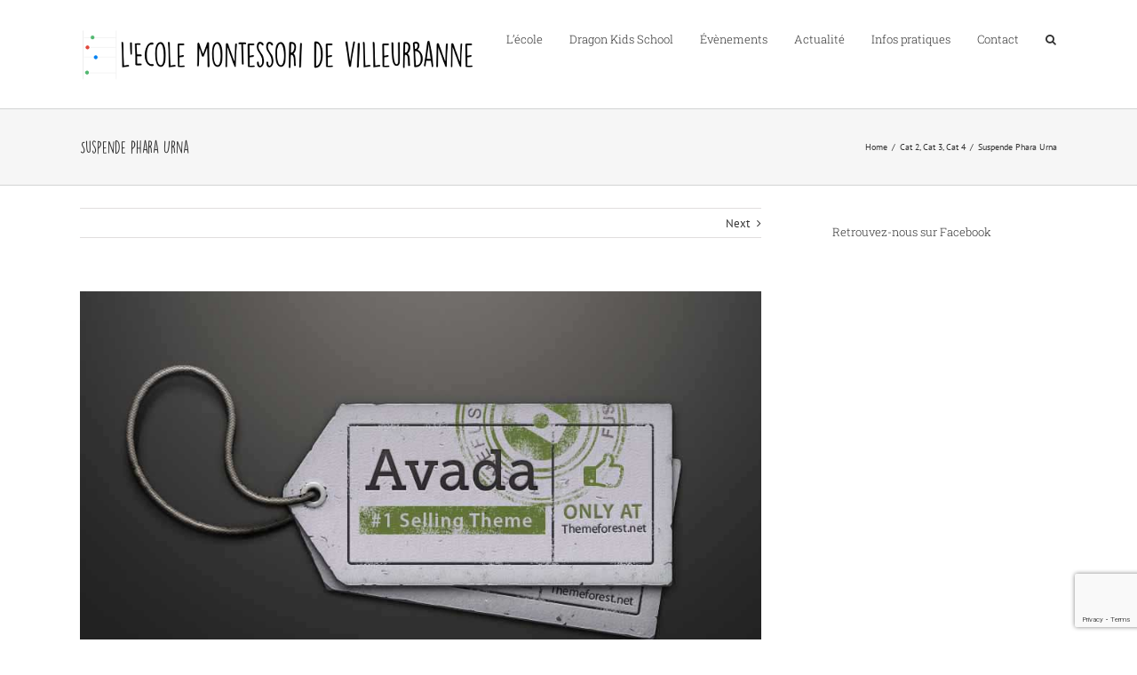

--- FILE ---
content_type: text/html; charset=utf-8
request_url: https://www.google.com/recaptcha/api2/anchor?ar=1&k=6Le30awUAAAAALsob6UZyzJZz9-U2ckrjMeUP_Gl&co=aHR0cDovL21vbnRlc3NvcmktdmlsbGV1cmJhbm5lLmNvbTo4MA..&hl=en&v=N67nZn4AqZkNcbeMu4prBgzg&size=invisible&anchor-ms=20000&execute-ms=30000&cb=tmb0of6opzbm
body_size: 48726
content:
<!DOCTYPE HTML><html dir="ltr" lang="en"><head><meta http-equiv="Content-Type" content="text/html; charset=UTF-8">
<meta http-equiv="X-UA-Compatible" content="IE=edge">
<title>reCAPTCHA</title>
<style type="text/css">
/* cyrillic-ext */
@font-face {
  font-family: 'Roboto';
  font-style: normal;
  font-weight: 400;
  font-stretch: 100%;
  src: url(//fonts.gstatic.com/s/roboto/v48/KFO7CnqEu92Fr1ME7kSn66aGLdTylUAMa3GUBHMdazTgWw.woff2) format('woff2');
  unicode-range: U+0460-052F, U+1C80-1C8A, U+20B4, U+2DE0-2DFF, U+A640-A69F, U+FE2E-FE2F;
}
/* cyrillic */
@font-face {
  font-family: 'Roboto';
  font-style: normal;
  font-weight: 400;
  font-stretch: 100%;
  src: url(//fonts.gstatic.com/s/roboto/v48/KFO7CnqEu92Fr1ME7kSn66aGLdTylUAMa3iUBHMdazTgWw.woff2) format('woff2');
  unicode-range: U+0301, U+0400-045F, U+0490-0491, U+04B0-04B1, U+2116;
}
/* greek-ext */
@font-face {
  font-family: 'Roboto';
  font-style: normal;
  font-weight: 400;
  font-stretch: 100%;
  src: url(//fonts.gstatic.com/s/roboto/v48/KFO7CnqEu92Fr1ME7kSn66aGLdTylUAMa3CUBHMdazTgWw.woff2) format('woff2');
  unicode-range: U+1F00-1FFF;
}
/* greek */
@font-face {
  font-family: 'Roboto';
  font-style: normal;
  font-weight: 400;
  font-stretch: 100%;
  src: url(//fonts.gstatic.com/s/roboto/v48/KFO7CnqEu92Fr1ME7kSn66aGLdTylUAMa3-UBHMdazTgWw.woff2) format('woff2');
  unicode-range: U+0370-0377, U+037A-037F, U+0384-038A, U+038C, U+038E-03A1, U+03A3-03FF;
}
/* math */
@font-face {
  font-family: 'Roboto';
  font-style: normal;
  font-weight: 400;
  font-stretch: 100%;
  src: url(//fonts.gstatic.com/s/roboto/v48/KFO7CnqEu92Fr1ME7kSn66aGLdTylUAMawCUBHMdazTgWw.woff2) format('woff2');
  unicode-range: U+0302-0303, U+0305, U+0307-0308, U+0310, U+0312, U+0315, U+031A, U+0326-0327, U+032C, U+032F-0330, U+0332-0333, U+0338, U+033A, U+0346, U+034D, U+0391-03A1, U+03A3-03A9, U+03B1-03C9, U+03D1, U+03D5-03D6, U+03F0-03F1, U+03F4-03F5, U+2016-2017, U+2034-2038, U+203C, U+2040, U+2043, U+2047, U+2050, U+2057, U+205F, U+2070-2071, U+2074-208E, U+2090-209C, U+20D0-20DC, U+20E1, U+20E5-20EF, U+2100-2112, U+2114-2115, U+2117-2121, U+2123-214F, U+2190, U+2192, U+2194-21AE, U+21B0-21E5, U+21F1-21F2, U+21F4-2211, U+2213-2214, U+2216-22FF, U+2308-230B, U+2310, U+2319, U+231C-2321, U+2336-237A, U+237C, U+2395, U+239B-23B7, U+23D0, U+23DC-23E1, U+2474-2475, U+25AF, U+25B3, U+25B7, U+25BD, U+25C1, U+25CA, U+25CC, U+25FB, U+266D-266F, U+27C0-27FF, U+2900-2AFF, U+2B0E-2B11, U+2B30-2B4C, U+2BFE, U+3030, U+FF5B, U+FF5D, U+1D400-1D7FF, U+1EE00-1EEFF;
}
/* symbols */
@font-face {
  font-family: 'Roboto';
  font-style: normal;
  font-weight: 400;
  font-stretch: 100%;
  src: url(//fonts.gstatic.com/s/roboto/v48/KFO7CnqEu92Fr1ME7kSn66aGLdTylUAMaxKUBHMdazTgWw.woff2) format('woff2');
  unicode-range: U+0001-000C, U+000E-001F, U+007F-009F, U+20DD-20E0, U+20E2-20E4, U+2150-218F, U+2190, U+2192, U+2194-2199, U+21AF, U+21E6-21F0, U+21F3, U+2218-2219, U+2299, U+22C4-22C6, U+2300-243F, U+2440-244A, U+2460-24FF, U+25A0-27BF, U+2800-28FF, U+2921-2922, U+2981, U+29BF, U+29EB, U+2B00-2BFF, U+4DC0-4DFF, U+FFF9-FFFB, U+10140-1018E, U+10190-1019C, U+101A0, U+101D0-101FD, U+102E0-102FB, U+10E60-10E7E, U+1D2C0-1D2D3, U+1D2E0-1D37F, U+1F000-1F0FF, U+1F100-1F1AD, U+1F1E6-1F1FF, U+1F30D-1F30F, U+1F315, U+1F31C, U+1F31E, U+1F320-1F32C, U+1F336, U+1F378, U+1F37D, U+1F382, U+1F393-1F39F, U+1F3A7-1F3A8, U+1F3AC-1F3AF, U+1F3C2, U+1F3C4-1F3C6, U+1F3CA-1F3CE, U+1F3D4-1F3E0, U+1F3ED, U+1F3F1-1F3F3, U+1F3F5-1F3F7, U+1F408, U+1F415, U+1F41F, U+1F426, U+1F43F, U+1F441-1F442, U+1F444, U+1F446-1F449, U+1F44C-1F44E, U+1F453, U+1F46A, U+1F47D, U+1F4A3, U+1F4B0, U+1F4B3, U+1F4B9, U+1F4BB, U+1F4BF, U+1F4C8-1F4CB, U+1F4D6, U+1F4DA, U+1F4DF, U+1F4E3-1F4E6, U+1F4EA-1F4ED, U+1F4F7, U+1F4F9-1F4FB, U+1F4FD-1F4FE, U+1F503, U+1F507-1F50B, U+1F50D, U+1F512-1F513, U+1F53E-1F54A, U+1F54F-1F5FA, U+1F610, U+1F650-1F67F, U+1F687, U+1F68D, U+1F691, U+1F694, U+1F698, U+1F6AD, U+1F6B2, U+1F6B9-1F6BA, U+1F6BC, U+1F6C6-1F6CF, U+1F6D3-1F6D7, U+1F6E0-1F6EA, U+1F6F0-1F6F3, U+1F6F7-1F6FC, U+1F700-1F7FF, U+1F800-1F80B, U+1F810-1F847, U+1F850-1F859, U+1F860-1F887, U+1F890-1F8AD, U+1F8B0-1F8BB, U+1F8C0-1F8C1, U+1F900-1F90B, U+1F93B, U+1F946, U+1F984, U+1F996, U+1F9E9, U+1FA00-1FA6F, U+1FA70-1FA7C, U+1FA80-1FA89, U+1FA8F-1FAC6, U+1FACE-1FADC, U+1FADF-1FAE9, U+1FAF0-1FAF8, U+1FB00-1FBFF;
}
/* vietnamese */
@font-face {
  font-family: 'Roboto';
  font-style: normal;
  font-weight: 400;
  font-stretch: 100%;
  src: url(//fonts.gstatic.com/s/roboto/v48/KFO7CnqEu92Fr1ME7kSn66aGLdTylUAMa3OUBHMdazTgWw.woff2) format('woff2');
  unicode-range: U+0102-0103, U+0110-0111, U+0128-0129, U+0168-0169, U+01A0-01A1, U+01AF-01B0, U+0300-0301, U+0303-0304, U+0308-0309, U+0323, U+0329, U+1EA0-1EF9, U+20AB;
}
/* latin-ext */
@font-face {
  font-family: 'Roboto';
  font-style: normal;
  font-weight: 400;
  font-stretch: 100%;
  src: url(//fonts.gstatic.com/s/roboto/v48/KFO7CnqEu92Fr1ME7kSn66aGLdTylUAMa3KUBHMdazTgWw.woff2) format('woff2');
  unicode-range: U+0100-02BA, U+02BD-02C5, U+02C7-02CC, U+02CE-02D7, U+02DD-02FF, U+0304, U+0308, U+0329, U+1D00-1DBF, U+1E00-1E9F, U+1EF2-1EFF, U+2020, U+20A0-20AB, U+20AD-20C0, U+2113, U+2C60-2C7F, U+A720-A7FF;
}
/* latin */
@font-face {
  font-family: 'Roboto';
  font-style: normal;
  font-weight: 400;
  font-stretch: 100%;
  src: url(//fonts.gstatic.com/s/roboto/v48/KFO7CnqEu92Fr1ME7kSn66aGLdTylUAMa3yUBHMdazQ.woff2) format('woff2');
  unicode-range: U+0000-00FF, U+0131, U+0152-0153, U+02BB-02BC, U+02C6, U+02DA, U+02DC, U+0304, U+0308, U+0329, U+2000-206F, U+20AC, U+2122, U+2191, U+2193, U+2212, U+2215, U+FEFF, U+FFFD;
}
/* cyrillic-ext */
@font-face {
  font-family: 'Roboto';
  font-style: normal;
  font-weight: 500;
  font-stretch: 100%;
  src: url(//fonts.gstatic.com/s/roboto/v48/KFO7CnqEu92Fr1ME7kSn66aGLdTylUAMa3GUBHMdazTgWw.woff2) format('woff2');
  unicode-range: U+0460-052F, U+1C80-1C8A, U+20B4, U+2DE0-2DFF, U+A640-A69F, U+FE2E-FE2F;
}
/* cyrillic */
@font-face {
  font-family: 'Roboto';
  font-style: normal;
  font-weight: 500;
  font-stretch: 100%;
  src: url(//fonts.gstatic.com/s/roboto/v48/KFO7CnqEu92Fr1ME7kSn66aGLdTylUAMa3iUBHMdazTgWw.woff2) format('woff2');
  unicode-range: U+0301, U+0400-045F, U+0490-0491, U+04B0-04B1, U+2116;
}
/* greek-ext */
@font-face {
  font-family: 'Roboto';
  font-style: normal;
  font-weight: 500;
  font-stretch: 100%;
  src: url(//fonts.gstatic.com/s/roboto/v48/KFO7CnqEu92Fr1ME7kSn66aGLdTylUAMa3CUBHMdazTgWw.woff2) format('woff2');
  unicode-range: U+1F00-1FFF;
}
/* greek */
@font-face {
  font-family: 'Roboto';
  font-style: normal;
  font-weight: 500;
  font-stretch: 100%;
  src: url(//fonts.gstatic.com/s/roboto/v48/KFO7CnqEu92Fr1ME7kSn66aGLdTylUAMa3-UBHMdazTgWw.woff2) format('woff2');
  unicode-range: U+0370-0377, U+037A-037F, U+0384-038A, U+038C, U+038E-03A1, U+03A3-03FF;
}
/* math */
@font-face {
  font-family: 'Roboto';
  font-style: normal;
  font-weight: 500;
  font-stretch: 100%;
  src: url(//fonts.gstatic.com/s/roboto/v48/KFO7CnqEu92Fr1ME7kSn66aGLdTylUAMawCUBHMdazTgWw.woff2) format('woff2');
  unicode-range: U+0302-0303, U+0305, U+0307-0308, U+0310, U+0312, U+0315, U+031A, U+0326-0327, U+032C, U+032F-0330, U+0332-0333, U+0338, U+033A, U+0346, U+034D, U+0391-03A1, U+03A3-03A9, U+03B1-03C9, U+03D1, U+03D5-03D6, U+03F0-03F1, U+03F4-03F5, U+2016-2017, U+2034-2038, U+203C, U+2040, U+2043, U+2047, U+2050, U+2057, U+205F, U+2070-2071, U+2074-208E, U+2090-209C, U+20D0-20DC, U+20E1, U+20E5-20EF, U+2100-2112, U+2114-2115, U+2117-2121, U+2123-214F, U+2190, U+2192, U+2194-21AE, U+21B0-21E5, U+21F1-21F2, U+21F4-2211, U+2213-2214, U+2216-22FF, U+2308-230B, U+2310, U+2319, U+231C-2321, U+2336-237A, U+237C, U+2395, U+239B-23B7, U+23D0, U+23DC-23E1, U+2474-2475, U+25AF, U+25B3, U+25B7, U+25BD, U+25C1, U+25CA, U+25CC, U+25FB, U+266D-266F, U+27C0-27FF, U+2900-2AFF, U+2B0E-2B11, U+2B30-2B4C, U+2BFE, U+3030, U+FF5B, U+FF5D, U+1D400-1D7FF, U+1EE00-1EEFF;
}
/* symbols */
@font-face {
  font-family: 'Roboto';
  font-style: normal;
  font-weight: 500;
  font-stretch: 100%;
  src: url(//fonts.gstatic.com/s/roboto/v48/KFO7CnqEu92Fr1ME7kSn66aGLdTylUAMaxKUBHMdazTgWw.woff2) format('woff2');
  unicode-range: U+0001-000C, U+000E-001F, U+007F-009F, U+20DD-20E0, U+20E2-20E4, U+2150-218F, U+2190, U+2192, U+2194-2199, U+21AF, U+21E6-21F0, U+21F3, U+2218-2219, U+2299, U+22C4-22C6, U+2300-243F, U+2440-244A, U+2460-24FF, U+25A0-27BF, U+2800-28FF, U+2921-2922, U+2981, U+29BF, U+29EB, U+2B00-2BFF, U+4DC0-4DFF, U+FFF9-FFFB, U+10140-1018E, U+10190-1019C, U+101A0, U+101D0-101FD, U+102E0-102FB, U+10E60-10E7E, U+1D2C0-1D2D3, U+1D2E0-1D37F, U+1F000-1F0FF, U+1F100-1F1AD, U+1F1E6-1F1FF, U+1F30D-1F30F, U+1F315, U+1F31C, U+1F31E, U+1F320-1F32C, U+1F336, U+1F378, U+1F37D, U+1F382, U+1F393-1F39F, U+1F3A7-1F3A8, U+1F3AC-1F3AF, U+1F3C2, U+1F3C4-1F3C6, U+1F3CA-1F3CE, U+1F3D4-1F3E0, U+1F3ED, U+1F3F1-1F3F3, U+1F3F5-1F3F7, U+1F408, U+1F415, U+1F41F, U+1F426, U+1F43F, U+1F441-1F442, U+1F444, U+1F446-1F449, U+1F44C-1F44E, U+1F453, U+1F46A, U+1F47D, U+1F4A3, U+1F4B0, U+1F4B3, U+1F4B9, U+1F4BB, U+1F4BF, U+1F4C8-1F4CB, U+1F4D6, U+1F4DA, U+1F4DF, U+1F4E3-1F4E6, U+1F4EA-1F4ED, U+1F4F7, U+1F4F9-1F4FB, U+1F4FD-1F4FE, U+1F503, U+1F507-1F50B, U+1F50D, U+1F512-1F513, U+1F53E-1F54A, U+1F54F-1F5FA, U+1F610, U+1F650-1F67F, U+1F687, U+1F68D, U+1F691, U+1F694, U+1F698, U+1F6AD, U+1F6B2, U+1F6B9-1F6BA, U+1F6BC, U+1F6C6-1F6CF, U+1F6D3-1F6D7, U+1F6E0-1F6EA, U+1F6F0-1F6F3, U+1F6F7-1F6FC, U+1F700-1F7FF, U+1F800-1F80B, U+1F810-1F847, U+1F850-1F859, U+1F860-1F887, U+1F890-1F8AD, U+1F8B0-1F8BB, U+1F8C0-1F8C1, U+1F900-1F90B, U+1F93B, U+1F946, U+1F984, U+1F996, U+1F9E9, U+1FA00-1FA6F, U+1FA70-1FA7C, U+1FA80-1FA89, U+1FA8F-1FAC6, U+1FACE-1FADC, U+1FADF-1FAE9, U+1FAF0-1FAF8, U+1FB00-1FBFF;
}
/* vietnamese */
@font-face {
  font-family: 'Roboto';
  font-style: normal;
  font-weight: 500;
  font-stretch: 100%;
  src: url(//fonts.gstatic.com/s/roboto/v48/KFO7CnqEu92Fr1ME7kSn66aGLdTylUAMa3OUBHMdazTgWw.woff2) format('woff2');
  unicode-range: U+0102-0103, U+0110-0111, U+0128-0129, U+0168-0169, U+01A0-01A1, U+01AF-01B0, U+0300-0301, U+0303-0304, U+0308-0309, U+0323, U+0329, U+1EA0-1EF9, U+20AB;
}
/* latin-ext */
@font-face {
  font-family: 'Roboto';
  font-style: normal;
  font-weight: 500;
  font-stretch: 100%;
  src: url(//fonts.gstatic.com/s/roboto/v48/KFO7CnqEu92Fr1ME7kSn66aGLdTylUAMa3KUBHMdazTgWw.woff2) format('woff2');
  unicode-range: U+0100-02BA, U+02BD-02C5, U+02C7-02CC, U+02CE-02D7, U+02DD-02FF, U+0304, U+0308, U+0329, U+1D00-1DBF, U+1E00-1E9F, U+1EF2-1EFF, U+2020, U+20A0-20AB, U+20AD-20C0, U+2113, U+2C60-2C7F, U+A720-A7FF;
}
/* latin */
@font-face {
  font-family: 'Roboto';
  font-style: normal;
  font-weight: 500;
  font-stretch: 100%;
  src: url(//fonts.gstatic.com/s/roboto/v48/KFO7CnqEu92Fr1ME7kSn66aGLdTylUAMa3yUBHMdazQ.woff2) format('woff2');
  unicode-range: U+0000-00FF, U+0131, U+0152-0153, U+02BB-02BC, U+02C6, U+02DA, U+02DC, U+0304, U+0308, U+0329, U+2000-206F, U+20AC, U+2122, U+2191, U+2193, U+2212, U+2215, U+FEFF, U+FFFD;
}
/* cyrillic-ext */
@font-face {
  font-family: 'Roboto';
  font-style: normal;
  font-weight: 900;
  font-stretch: 100%;
  src: url(//fonts.gstatic.com/s/roboto/v48/KFO7CnqEu92Fr1ME7kSn66aGLdTylUAMa3GUBHMdazTgWw.woff2) format('woff2');
  unicode-range: U+0460-052F, U+1C80-1C8A, U+20B4, U+2DE0-2DFF, U+A640-A69F, U+FE2E-FE2F;
}
/* cyrillic */
@font-face {
  font-family: 'Roboto';
  font-style: normal;
  font-weight: 900;
  font-stretch: 100%;
  src: url(//fonts.gstatic.com/s/roboto/v48/KFO7CnqEu92Fr1ME7kSn66aGLdTylUAMa3iUBHMdazTgWw.woff2) format('woff2');
  unicode-range: U+0301, U+0400-045F, U+0490-0491, U+04B0-04B1, U+2116;
}
/* greek-ext */
@font-face {
  font-family: 'Roboto';
  font-style: normal;
  font-weight: 900;
  font-stretch: 100%;
  src: url(//fonts.gstatic.com/s/roboto/v48/KFO7CnqEu92Fr1ME7kSn66aGLdTylUAMa3CUBHMdazTgWw.woff2) format('woff2');
  unicode-range: U+1F00-1FFF;
}
/* greek */
@font-face {
  font-family: 'Roboto';
  font-style: normal;
  font-weight: 900;
  font-stretch: 100%;
  src: url(//fonts.gstatic.com/s/roboto/v48/KFO7CnqEu92Fr1ME7kSn66aGLdTylUAMa3-UBHMdazTgWw.woff2) format('woff2');
  unicode-range: U+0370-0377, U+037A-037F, U+0384-038A, U+038C, U+038E-03A1, U+03A3-03FF;
}
/* math */
@font-face {
  font-family: 'Roboto';
  font-style: normal;
  font-weight: 900;
  font-stretch: 100%;
  src: url(//fonts.gstatic.com/s/roboto/v48/KFO7CnqEu92Fr1ME7kSn66aGLdTylUAMawCUBHMdazTgWw.woff2) format('woff2');
  unicode-range: U+0302-0303, U+0305, U+0307-0308, U+0310, U+0312, U+0315, U+031A, U+0326-0327, U+032C, U+032F-0330, U+0332-0333, U+0338, U+033A, U+0346, U+034D, U+0391-03A1, U+03A3-03A9, U+03B1-03C9, U+03D1, U+03D5-03D6, U+03F0-03F1, U+03F4-03F5, U+2016-2017, U+2034-2038, U+203C, U+2040, U+2043, U+2047, U+2050, U+2057, U+205F, U+2070-2071, U+2074-208E, U+2090-209C, U+20D0-20DC, U+20E1, U+20E5-20EF, U+2100-2112, U+2114-2115, U+2117-2121, U+2123-214F, U+2190, U+2192, U+2194-21AE, U+21B0-21E5, U+21F1-21F2, U+21F4-2211, U+2213-2214, U+2216-22FF, U+2308-230B, U+2310, U+2319, U+231C-2321, U+2336-237A, U+237C, U+2395, U+239B-23B7, U+23D0, U+23DC-23E1, U+2474-2475, U+25AF, U+25B3, U+25B7, U+25BD, U+25C1, U+25CA, U+25CC, U+25FB, U+266D-266F, U+27C0-27FF, U+2900-2AFF, U+2B0E-2B11, U+2B30-2B4C, U+2BFE, U+3030, U+FF5B, U+FF5D, U+1D400-1D7FF, U+1EE00-1EEFF;
}
/* symbols */
@font-face {
  font-family: 'Roboto';
  font-style: normal;
  font-weight: 900;
  font-stretch: 100%;
  src: url(//fonts.gstatic.com/s/roboto/v48/KFO7CnqEu92Fr1ME7kSn66aGLdTylUAMaxKUBHMdazTgWw.woff2) format('woff2');
  unicode-range: U+0001-000C, U+000E-001F, U+007F-009F, U+20DD-20E0, U+20E2-20E4, U+2150-218F, U+2190, U+2192, U+2194-2199, U+21AF, U+21E6-21F0, U+21F3, U+2218-2219, U+2299, U+22C4-22C6, U+2300-243F, U+2440-244A, U+2460-24FF, U+25A0-27BF, U+2800-28FF, U+2921-2922, U+2981, U+29BF, U+29EB, U+2B00-2BFF, U+4DC0-4DFF, U+FFF9-FFFB, U+10140-1018E, U+10190-1019C, U+101A0, U+101D0-101FD, U+102E0-102FB, U+10E60-10E7E, U+1D2C0-1D2D3, U+1D2E0-1D37F, U+1F000-1F0FF, U+1F100-1F1AD, U+1F1E6-1F1FF, U+1F30D-1F30F, U+1F315, U+1F31C, U+1F31E, U+1F320-1F32C, U+1F336, U+1F378, U+1F37D, U+1F382, U+1F393-1F39F, U+1F3A7-1F3A8, U+1F3AC-1F3AF, U+1F3C2, U+1F3C4-1F3C6, U+1F3CA-1F3CE, U+1F3D4-1F3E0, U+1F3ED, U+1F3F1-1F3F3, U+1F3F5-1F3F7, U+1F408, U+1F415, U+1F41F, U+1F426, U+1F43F, U+1F441-1F442, U+1F444, U+1F446-1F449, U+1F44C-1F44E, U+1F453, U+1F46A, U+1F47D, U+1F4A3, U+1F4B0, U+1F4B3, U+1F4B9, U+1F4BB, U+1F4BF, U+1F4C8-1F4CB, U+1F4D6, U+1F4DA, U+1F4DF, U+1F4E3-1F4E6, U+1F4EA-1F4ED, U+1F4F7, U+1F4F9-1F4FB, U+1F4FD-1F4FE, U+1F503, U+1F507-1F50B, U+1F50D, U+1F512-1F513, U+1F53E-1F54A, U+1F54F-1F5FA, U+1F610, U+1F650-1F67F, U+1F687, U+1F68D, U+1F691, U+1F694, U+1F698, U+1F6AD, U+1F6B2, U+1F6B9-1F6BA, U+1F6BC, U+1F6C6-1F6CF, U+1F6D3-1F6D7, U+1F6E0-1F6EA, U+1F6F0-1F6F3, U+1F6F7-1F6FC, U+1F700-1F7FF, U+1F800-1F80B, U+1F810-1F847, U+1F850-1F859, U+1F860-1F887, U+1F890-1F8AD, U+1F8B0-1F8BB, U+1F8C0-1F8C1, U+1F900-1F90B, U+1F93B, U+1F946, U+1F984, U+1F996, U+1F9E9, U+1FA00-1FA6F, U+1FA70-1FA7C, U+1FA80-1FA89, U+1FA8F-1FAC6, U+1FACE-1FADC, U+1FADF-1FAE9, U+1FAF0-1FAF8, U+1FB00-1FBFF;
}
/* vietnamese */
@font-face {
  font-family: 'Roboto';
  font-style: normal;
  font-weight: 900;
  font-stretch: 100%;
  src: url(//fonts.gstatic.com/s/roboto/v48/KFO7CnqEu92Fr1ME7kSn66aGLdTylUAMa3OUBHMdazTgWw.woff2) format('woff2');
  unicode-range: U+0102-0103, U+0110-0111, U+0128-0129, U+0168-0169, U+01A0-01A1, U+01AF-01B0, U+0300-0301, U+0303-0304, U+0308-0309, U+0323, U+0329, U+1EA0-1EF9, U+20AB;
}
/* latin-ext */
@font-face {
  font-family: 'Roboto';
  font-style: normal;
  font-weight: 900;
  font-stretch: 100%;
  src: url(//fonts.gstatic.com/s/roboto/v48/KFO7CnqEu92Fr1ME7kSn66aGLdTylUAMa3KUBHMdazTgWw.woff2) format('woff2');
  unicode-range: U+0100-02BA, U+02BD-02C5, U+02C7-02CC, U+02CE-02D7, U+02DD-02FF, U+0304, U+0308, U+0329, U+1D00-1DBF, U+1E00-1E9F, U+1EF2-1EFF, U+2020, U+20A0-20AB, U+20AD-20C0, U+2113, U+2C60-2C7F, U+A720-A7FF;
}
/* latin */
@font-face {
  font-family: 'Roboto';
  font-style: normal;
  font-weight: 900;
  font-stretch: 100%;
  src: url(//fonts.gstatic.com/s/roboto/v48/KFO7CnqEu92Fr1ME7kSn66aGLdTylUAMa3yUBHMdazQ.woff2) format('woff2');
  unicode-range: U+0000-00FF, U+0131, U+0152-0153, U+02BB-02BC, U+02C6, U+02DA, U+02DC, U+0304, U+0308, U+0329, U+2000-206F, U+20AC, U+2122, U+2191, U+2193, U+2212, U+2215, U+FEFF, U+FFFD;
}

</style>
<link rel="stylesheet" type="text/css" href="https://www.gstatic.com/recaptcha/releases/N67nZn4AqZkNcbeMu4prBgzg/styles__ltr.css">
<script nonce="alQWm2A19yd3VRVMq_PVfA" type="text/javascript">window['__recaptcha_api'] = 'https://www.google.com/recaptcha/api2/';</script>
<script type="text/javascript" src="https://www.gstatic.com/recaptcha/releases/N67nZn4AqZkNcbeMu4prBgzg/recaptcha__en.js" nonce="alQWm2A19yd3VRVMq_PVfA">
      
    </script></head>
<body><div id="rc-anchor-alert" class="rc-anchor-alert"></div>
<input type="hidden" id="recaptcha-token" value="[base64]">
<script type="text/javascript" nonce="alQWm2A19yd3VRVMq_PVfA">
      recaptcha.anchor.Main.init("[\x22ainput\x22,[\x22bgdata\x22,\x22\x22,\[base64]/[base64]/[base64]/[base64]/[base64]/[base64]/KGcoTywyNTMsTy5PKSxVRyhPLEMpKTpnKE8sMjUzLEMpLE8pKSxsKSksTykpfSxieT1mdW5jdGlvbihDLE8sdSxsKXtmb3IobD0odT1SKEMpLDApO08+MDtPLS0pbD1sPDw4fFooQyk7ZyhDLHUsbCl9LFVHPWZ1bmN0aW9uKEMsTyl7Qy5pLmxlbmd0aD4xMDQ/[base64]/[base64]/[base64]/[base64]/[base64]/[base64]/[base64]\\u003d\x22,\[base64]\\u003d\\u003d\x22,\x22wrN4H8Khwp/CrhMcQMOvw7EzwrrDqwbCmsOVF8KlE8OzKU/DsSDCosOKw7zCrC4wecOaw7jCl8O2Ik/DusOrwqI5wpjDlsOrOMOSw6jCt8KtwqXCrMOAw6TCq8OHbcOow6/[base64]/w63Ck8Oswr1NTEUUw5s8NhLDiX8fa3Egw4lcw4coJsK2MMKqBXjCvcKAa8OVDMKDcGjDiWxvLRY2wr9MwqIXGUcuCl0Cw6vCucO9K8OAw7DDtMOLfsKawp7CiTw6aMK8wrQBwrtsZnrDvWLCh8K/woTCkMKiwojDl01cw7/Dl395w50/QmtnVMK3e8KpKsO3wovCnsKBwqHCgcKzK148w4J9F8Ohwo/CvWk3T8O9RcOzecOCworChsOWw6PDrm0QScKsP8KdQnkCwp7CocO2JcKedsKvbVocw7DCug05OAY6wrbChxzDrMKEw5DDlVLCgsOSKRzCsMK8HMKGwr/CqFhfQcK9I8O6eMKhGsOBw5LCgF/[base64]/Cp8KAwpZVwrLDmm/CsATCosK+w5BYVHFISkvCln7CvQPCscKpwo7DucORDsORfsOzwpkDO8KLwoB2w6FlwpB5wqh6K8OYw4DCkjHCocK9cWciJcKFwobDsD1NwpNJYcKTEsONfyzCkVlmMEPCiSR/w4Y4a8KuA8Kxw6bDqX3ClijDpMKrRsOlwrDCtVnCkkzCoHzCnSpKHcKmwr/CjBEFwqFPw4fCvUdQJkwqFDg7wpzDswjDhcOHWjXCqcOeSCdswqItwp5gwp9wwpfDhkwZw7PDhAHCj8ORHlvCoBspwqjChDsbJ1TCgBEwYMOoUkbCkFg7w4rDusKmwogDZVDCu0MbHcKaC8O/wrHDshTCqG3Dr8O4VMKyw6TChcOrw4p/BQ/DkMKkWsKxw5RlNMONw68WwqrCi8KjEMKPw5Uww6Elb8OSXlDCo8OOwp9Tw5zCn8Kew6nDl8OWKRXDjsKCPwvCtWjCk1bChMKrwq11T8OHbUt+AwhgE2Eew4fClAc9w4bCr0zDuMO6wqwyw7fCt1w5HQnDnlE1L0XDrTM2w68cCxnCkcO4wo3CmRl6w4g4w5vDt8KOwr/CmUnCtsKXwqokwoTCicOISsK6GjUgw44NK8K/KsK3HgtOXMKRwr3Cjk7Dp3paw75/c8K7w5HDqsO0w5lpesOEw6zChXnCvkslbGoCw6ZPOlXCmMKVw4lQHh1uRXEdwr5bw7A7IcKKBA8GwrYzwrtabQzDlMOJwoFDw7HDqHpZQ8OITHtPasOBw43DrcK+K8K1K8OVecKMw4tEDXxYwqZaIkjCjh/Ck8KOwqQywqsCwpMScHvCgMKbWzAhwprCh8KUwqwpwpfDqMKSwolURSsOw7Q3w7DCh8OkfMOkwq5yNMO2wrtuJsOtw5tmGx/CvmHChg7ClsKIZcO5w6bDgRomw78Iw6UGwqd0w4Vqw6JKwpAlwpDCrTXCojbCgC7CnlAGwoV5WMKGwqpcHg51NxYuw6ZPwo8dwo/Cv0RwXMK7QsKOa8KHw4rDv1FpLcOfwrvCk8K9w5LDicKbw6nDmyR2wpERTBTDk8K3w7ZCF8Keemg7woZjNsOhwonCgjhKwovCmDrDmMOaw5AHJijDiMKnwoc5Si/[base64]/ccObw6RKXVIBwphlJ03Dm8ObLMOMwow6WsO8w6Q3w4fCj8KNw5vDqMKOwo7Cn8KmF0TCiy18wqDDnArDqmLCksKtWsKTw550fcKKwpBsLcOyw4J4IU0ew7lXwqvCiMKZw7LDqcO9ZAgjfsKrwqLCoU7CkMOCWcKXw7TDhcOBw5/ClWvDkMOAwpxvM8O3LXo1E8OPAHnDuHIWXcOZNcKLwo1JFMOSwrzCoBgEC18ow7YlwrvDgsO/[base64]/CpUnCgER3D8KVeAFmwp/ChcKow4DDj2hkwrc/worDinTCvxnCp8OiwpDCszAfSsK3wrjDiCvCuxBow4NYwp/CjMO5KX0ww6IbwovCr8OewoRUfHbDjcKSEsK5BsKpFXo2Zg4wJMOtw5oZLg3Cq8KibcK/ZsOywprCrMOOwrZdLsKQL8KWAzJVT8O3AcKpCMKvw7gkKMObwqjDuMOZcHvDl33DkMKRMsKxwpYdw6TDsMOQw6XCi8KYIE3DhMK/[base64]/DrMKJwpjDs3/[base64]/[base64]/DncOrw6lZw4XDrxolLMKowrEVMhXCtn1HwoHCpsOEO8KUasKaw5tCE8Ouw7jDosOgw5dAV8K7w4HDtC1gdMKnwr3DjlDChcOSWHNSJ8OYLcK7w4xICsKQwqE+XmAZwq8swoUjwpvCqQbCtsK/D2wqwq0zw7UcwoJCwrpoJMO0FsKoD8OOw5MFwo8Zw6rDmCVEw5Ftw7vCpXzCiTwACR1ow5QqNsKTwrzDp8OGwpTDuMOnw7MhwoMxw5Raw6URw7TComLCmsKaEMK4Rl1BfcOzwoN9ecK7HwxTP8OUa1jDljc0wrsNSMK/FDnCpA/CtMOjFMK/w6DDr1vDgiHDgwt/H8OZw7PCqUVwbVvCksKPN8K2w50tw7dRw5fCgcOKMmUFKUV5asKDZsO+N8K0f8O8Ujt6MTxmwqkbIcOUScOZMMO4w5HDtMOCw4cGwp3CnS06w5oWw5vCgMKFfsOUFUEgwqbCnhoDJ35Dbj8bw4haTsOLw6nDlB/DtE/Cok0EKMOfYcKhw77DlsK7fj7Dk8KIfmrDhsOdMMKTFDwTN8ORw4rDhsOtwr/ChlTCr8OLK8Klw4/DnMKdb8KKN8KSw4tpTmsEw7DDh1fCn8OkHhXDn3XDqFMvw47CtztXMMKtwqrCgV/Cux57w4k8wr3CqWzDpAXCj1jCscONIsO1w7FTWsKiO3DDnMO7w4PDmlojEMOswp7DiVzClH1ACsKFQmjDhMKxUBnCsRXDpMK4TMK5w7FSQivCjxvDuQdnw4DCj2jDhsOQw7EFDQYsdDxEdSUvA8K5w7d4RDXDrMOTw5/ClcOowrfDijjDksOew5zCscOHw7MUPXHDtWtbw4PDq8KIU8OAw6rDnGfCnngaw5NQwqlrbcOAwrjCncOmUBhuPw/DkDdWw6nDmcKmw75iVHXDiFIAw4R2b8K7wpvCm3Qdw6VxQsOPwpELw4Z0VyNHwr40LD8jJS7ChsOJw5gow7PCulh9LsKITMK2wpsSLDDCjWECw5BvPcOHwrFLOFnDi8OCwoMTEHsLwpfCtG4bMWY/wqBsfcKndcO2aUx1TcK9PCbDoS7CuQcTQSwfT8Okw4TCh3FMw7cgBmkqwoZ5eR/CoQvCgsKQT15GSsONAMOAwqYjwqnCuMKdS2B4w7LCnVxvw5xZJsODViQ+ajsvfsKrw5/[base64]/cmUdwqPDqkgMKsO/[base64]/w4fCmcOQOMO2w6I+w7sKHklZf8Kra8Ksw4rDlMKZMMKtwpM5wrPDtQLDq8Otw4rDlHIWw7Qlw67DgsKKB1QeIcOcKMKKYcO/wrIlw5QrJXrDh0ktDcKwwr9swrbDkQfCnzHDthzChMO1wofDjsO+YE5tcMOKw53DqcOow4rCvcOcHWTCtnnDncO/[base64]/DnsKqVsOZw71ew6s7HsKkUwPCoy/[base64]/CqygyZ3LDkMKSwp9uw4pKDMKBbGvCvMKfw7bDvRANDFXDusO/w5ZdN1zCs8OGwqdBw6rDhsOfeWZZSMKgw7tdwpnDocOdFsKqw5XCssKNw45sUFVewofCnQLCmMKawqDCi8K/LcOOwofCmx1Tw5TCjVYfwqXCk1hrwo1HwoPDvl0uwrc0w5vCj8KeSDfDgV7DnRnCqR8cw5HDlVDDhRDDgG/[base64]/fQjCm8K7woljasO7PMOCw7zCuGrCn8KcecOrw5gfwroMBRUuw5BWwrcRE8O0IMOKeE1pwqLCo8OTwoLCtsOwC8OQw5nDusOhWsKRLErDozXDu0rCk3LDlsK+wq3CjMO5wpTCoBh5YDUrX8Ohw5/DtQUJwpAKVVTDvB3DmsKhwo/CjjbDhXnCksKLw7/DlMKew5HDiQA3UsOnUcOoEy3DtgLDo2fDrcOVRjTCkThJwrtLw6fCo8KuEVhfwr9gw6DCmGPDj17DugvDlcOYfgPCi0F0JQEHwrBjw5DCocOnZxx+w6sjdXg7eU87GT/[base64]/DMOcZhdNwo3DkyHDs8OWGMKtwrPCucOhwod2w5rCvmjCnMKzw6vCm1rDs8O2wqx2w7XDtRBcwrx0K1LDhsKzwqPCjy4ce8ODXMKPDgB2D1PDj8KXw4zCr8Kvw7Z3w4vDh8OyZDwuwr7ClW/CnsKMwpYQFMOkwq/Dm8KeNyrDtcKbV1zCqjorwoHDjT5Aw6NgwpMgw7w9w4jDp8OlQsK2w7V8PgoafMK0w4UIwqUXYTdhPRPDgn7Cg0NSw7vDoRJoC30Rw45rw5fDq8KgCcKPw4/[base64]/[base64]/L3IowrDCv8OJwr8uS8OFw5jCjnR+RcOow6AnK8K0wqdPLcOXwqLCpTDCscOJSsOXD3nDmzsZwrbCiB7DtEIGwqFhRCV1byZyw5hUfDFRw6/DjycMMcO+a8OmCkV7axnDt8Kew7ZKw5vDmVgfw6XCgjl3GsKzbsKjZn7DqXfDm8K/RMOYwr/[base64]/DlsOCw6HDl8KOXsOPDsOzwqBMw4MZC1IRfsOjN8Oaw4gjX3xKCHoZasKTGX9XUyzDvcOQwrMGwrxZKT3Dj8KZcsKCE8O6w6zDicKaOhJEw5LCuwd6wptjJ8KmVMOzw5zDuUzDrMONb8O5w7JmUQTCoMOjw7pCwpI/w57ChsKIVcK3WHZaSsKdwrTCicK5w7BBbcKIw7rDiMO0QHUaY8Orw6JGwo4/acO1w6Qcw6QcZMOgw60rwrZnA8OlwqBvw53DrSjDsFbCoMKxw7MXwqfDmgvDlVBTRMK1w7NLwrLCr8Kuw6vCjGPDlsOTw7p6XUvClsOGw7rDnFjDlsO/[base64]/IXHDmFUEXMOvwrdPwo7CoFHCisO2wrNESsKNT3YqLX0Ewo/DuMOLfsKSw4fDnh97a2vCjUc5wpVgw53CoE1jSj1DwoDCrCUyU1J/FcOxP8Kiw5E3w6zDqALCukxXw7PDixciw4nCmiMWK8OLwp1/w5HDn8Ogw6fCr8KSGcOfw6XDsiAqw7FYw55iK8KdFsKUwpwRbMOFwoYBwrg0asOuw7oNNzDDkcOQwr5gw745RMKkD8O8wq3DkMO2HA85UAzCrh7ChSjDjsKgdsKnw43DrMObPlEKN0/[base64]/[base64]/DmMOMRRXCusO6UMKVPsOmwrDCkzd4w6vDgggkSmDCmcOrc2hAZRdtwppfw5lHLcKNKcKIcQRbEyDDncOVSDEiw5I8w69wT8O8FE5vwrXDpToTw5bCt1IHwoHCosOXNxRUTDQHNThGw5/[base64]/DmhPDr8OgbX9RPUobw79deMKww4oqJHPDtsKawr7DkF48FMKtJsKHwqUkw6JKGMKQCxzCnC0fZMO/w5VDwrErQmFEwqwTcnbCgTLDhcK8w7tmOsKcXlvDjsOXw4vCvyXCt8OVw7nCuMO9a8OiJQ3CgMOxw7/DhjcCZ2nDkUvDhiHDn8OkdUddA8KQIMO1LHYAKCEow6hnVwvDlGpAWlhfDsO4ZQnCr8OawqfDrCI2HsOzdnnCkALCj8OsJUJbw4NOK1DDqF8Nw6/CjzTCicKPBi7CqsOwwpklOMOOLcOETlTClAUywozDpBnCg8Kxwq7Dq8KENxppw4FMwq0uEcK3VsOZwpDCo35ww4vDqTUVw5nDmFnCvUYjwpMBQMOfUsOuwrk+MR/DlT4FDMOKKELCucK5w5xowqtEw4sAworClsKXw4nCr23DvmhdLMKDVV9qRRHDpGBNwojCvSTClcOTJzUvw74FBWQDw6/CosOZfWjCqUd2C8OkK8KALMKOQ8OUwqpcw6HCgxwVD0nDn0vDuGDDhmJITMKBw4RACMOaA0YMwrPDisK1IgRqccOBA8K1woLCsH7CtikHD1cgwrbCoE3DuEzDg1F3ASh3w6vCom/DlsObw48kw7l8UUlFw7EhCmh8LcKRw7Y3w5BDw653woPDhMKzw63DtQTDlCHDu8KIZUBqHVDCs8O6wprCnhLDlhZURwjDkMOUR8Oow45pfcKDw7nDgMK+NMK5WMO3wqgOw6xJw75kwoPCklDChng/YsKqwoRfw5wWMFRrwo4AwpDDvsOkw4/DmUNpZsK8wp3Ch1ZswovDh8OoVMOQfHDCpzDDmibCqMKTVh/[base64]/[base64]/CvRXDv1PCpMKNM8KNDcOEwplBZm1mw7FDM8OlchQWfjHCgsONw7MnCnwNwqdAw6LDrT3Ds8Kiw4PDtFBjGhQvZ2oUw49OwpJVw5xZGcO6csOzX8KPdWsADwHCsFsbe8OxQBIzw5bCiAhowqrCkEjCsjbDtMKTwrvCt8OYNMOSRsK3H13Dl1/CisOLw5XDk8K9GQbClcOyV8KIwr/DlSDDtMKZfMKxVGh8YggVKMKZw6/[base64]/ZMK+wpVbwrMKw67CucO/wonDpmhyIijDqMOgOUFQRMOYwrQFIDLCksOrwo/DsShbw6BvQUcew4ELw6TCuMOTwpQQw5HDnMOiwoxQw5MZw5JfcFrDqj5LBjN7wpY/dnlcOMKVwoDCpxd7YChlwoLCgsOcMkUcQ0FYwqfCgsKbw7DChMOywpYkw4TCksOJwqleV8KWw7/[base64]/CnMOvw41zN8OVw6s/BsOeCcOvwqvCvsKyw7PCpMK7w74LdcKCwohhGCoqw4fCmsOFZU9YbDs0woArw6o3Z8KkUcKQw6pQZ8KxwpY1w7JbwonCp2IZw6Bpw4MSNEkqwqvCsmxmV8Ozw5p/w4Izw5lvasOVw7TDucKww4IQZ8OvaW/DlSnDlcOzwq3DhGjDu27Dp8KMw47CvwfDqA/DkwbCqMKrw5jCisKHJsOdw7kHH8K+ZsKYMMK6OcKdw5gXw4wnw6DDssKCwoBNHcKOw4zDnjczPMKlwqA5woJ2w7k4w6piRcKdK8O6BsOqcRElcj5jdTzDvCbCg8KbLsOtwp5WPXcGfMOAwrDDkBzDoXR3MsK4w4/ClcOlw6LDk8Kzd8ORw4/Cs37CscK4wqjDvHM5JcObw5Rvwpk6woBywrsVw6tEwoN0J3JjHMKWSMKdw6h/Y8KvwqXDqsK0w5bDp8K1M8KeODzDicKHWiV8a8O+WhjDjMKibsO7RwRyKsOjBF0pwr/[base64]/[base64]/Ck2UWwr57w5vCqmrDu0dYwqHDgzXCg8Kww4Q2cMK1wr3CmWzCl1nDrcKgwrgkaEYTw7EMwqgMVsOuB8OKw6bCrQXCk0fCn8KBUHpfdsKswo/[base64]/fRtnw6s2wpwcJjxKXMOGwqRzRkLDkRrCm31Gwq/DgsOIw7IcwqzDoRVUw6bCqMK6QsOeNWJ/fE4rw77Dky3DgFFJCQrCucOPE8KRwqk0w6QENcKqwrvCjDPDmS0lw74/XsKWbMKqw5zDl1RbwqdhWwHDn8KvwqjDqmPDssO1woRTw7UeO3/ClksDVETCtl3Cq8KeI8O/EMKCwoDCjcO7woZqEMONwp50R2/Do8KCFhDCpHtuF1vDlMOwwpHDr8OfwpdGwp3CvMKpwqRGw4N9w5ARw7fClhlNw4JtwrNSw6knMcKifsKEaMKkw7UiGcKowp98UMO2w6MxwoNQwoEdw7vCg8Kda8Olw6zCkAcTwqVWwoUZQxVFw6fDmcKUwqHDvh/ChcOWN8KDw6VgKMOFwqNUU2TCgMOIwofCvwHDhMKSNsKhw4/DoUbCkMOtwqM/wqnDlj99YxgLbMKdw7URwpDDtMKccMOcw47Cj8KHwr/DssOpAyQsGMKqD8KaUSwBFm/ChjVwwrMPTUjDv8KAGcO2c8KtwrohwprDrGNZwoTCu8OjO8O5BV3DhsO4wowlVi3CnsOxXWgkwoguVMORw7kbw6jCqATDmQ7CgUTDiMOkNsKQw6XDpSjDlsKWwqHDulI/GcKLJ8Onw6nCh0XDu8KPecKBw5fCrMK0J1dxwpfChF/[base64]/Cm8O8w5Yawq/DmcKAw57CsgZDAsKuVsO7T0jDllIdw6jCq3oxw43CtydzwpIhw6bCsQ7Dok1yMsK+wrVpNcOwIsKfEMKIwrc0w5LCsxXCpcKZN0ImOQfDpGnCiQREwoRwU8OtMG5RMMO2wpHCqkJdwrxCwrvCmA9iw5HDn0otXjPCnMO3woIae8O2w7/Cn8OawrZgdl7DhlBOBm4JWsOZM3UFVmDCj8KceDVaPUtBwoDDvsOowqHCu8K4J3URfcKIwrgHwrAjw6vDrcK7ATbDszpefcObAyfDlsOfeRPCvsOSPMKQw6RTwpzChSXDnVLCgg/CjHnCvWLDm8KtPDVUw5ZSw4xbFcKURcKqJgdYNU/CgzfDhErDl3LDojXDuMKHwrkMwonCvMKKOmrDigzCjcK2AyLCtH7DlsK4wqwFN8KfAxIYw5zCj0LDrj3DusKyc8O+wqrCvxk9QXTCmC/CmCXCpAdTYgrCtsK1wqNKwpXDisKNUSnCpzV+PEbDmMKywqfDtlXCpsObGRHDgsONASJUw4pVwovDuMKSdlvCjcOpLRkCdMKMBCfDhDHDqcOsEkPCthI0CMKKwprCiMKibMOTw4DCtx4XwoRywqtLADnChMOFc8KtwpVXA1tvazR/[base64]/DqSvDm8KEIQ1RKMKdP8KKwrtffCbDnnPCjl4rwrA0YCfCgsONw57DsG/[base64]/wqnCtcOSasOow7rCtcO+w45Fw7nDtMK0dDLCpEICwrDDqsKYw7scZVzDuMOUYMK7w5YbEcO3w4TCqcOOw6XCrsODGcO2wqzDisKaMCUZUSxBFUczwodnYR9tP18kOMK+LsOzZVTDjMKRJQFjw6XDoCPDo8KiE8OiHsK7w7LCnE0QZ3Jhw5dMIcKgw51YAsOdwoXDmk/[base64]/CmxXCiMKEbirCsMKYw7nDhMORw7QSwr7CosOofW4bw4LCtmbCtBzCoEUlGSA7blguwoLCvcKzwqY2w4TCj8KiS3fDg8KOYRHCsA3CmxbDhH1JwqcSwrbDrDFuw4TCnidJIE/[base64]/[base64]/[base64]/wqzCl25+w4wnZcKhYHPCqklAw649IGZpw6zCs3t0csK7LMO/f8KuE8KpXEXDrCjDn8OYAcKoCwzDq1DDu8KxUcOdw7xNecKgU8KPw4TCnMOew40KPsKVw7rDqHzDh8K4wrzDucOvZ1EdOF/[base64]/w70AUcKqKcKTwo1EwqlCTWxhwp43EMKMw4xEw6vDuHQ9w4ZySMOrTD9Xw4PClcO8csKGwpJMJlknMcObbkrDnzQgwq3DqMOkanDCvCHDpMOMDMOtC8KXTMO2w5vChQ8Ywo0mwpHDmCjCtMK8GcOFwoLDu8OSwoERwpsAwpkmdBHDpMOpAsKBH8KScV/DjVfDisK6w6PDlmw7wrlfw6nDp8OAw6xawoLCucKedcKOXMOlHcK8VFXDtQd4w4zDkXVPcQTClsOufkd6P8OmCMKMwrJkQ3PCjsK0NcORLzzDpQvDlMKbw7bCvE5HwpUaw4dAw6vDrgPCusK/[base64]/wqdrACVwWcKGwrrCgcKmw5LCqRDDhUYQc8OYX8O+X8Oyw7DCjcOQSTHDm09WNx/DrMOoLcOaf3wJVMOMAnDDt8OiGMKZwobCkcKxLMOdw7zDt1fDtSnCt2fCtcOuw4nDssK6ADQKPUYREhrDhMKdw6DCosKhw7vDrMOJHMOqH2hcK0sYwqp9UcODJDDDrcK/wqN2w7LDhXRCwr/CscKrw4rCgT3DucK4w57DhcOcwpR2wqVabMKPwrDDnsKULcOBCcKpwr3CsMOEZ1jCojrCqxrCpsOswrp7GGMdXMOTw7xoKMK2w6rChcOeXA/Dk8Otf8O3w77CqMKoRMKOJxYxBSDCrMOqQ8KGdkJNw4vCviYBJcO2FgxRwqjDhsOXU2TCoMKsw5hFYsKSKMOHwoNUw4hNSMOuw6BMGC5GXwNRSH3CisKtSMKsDEbCsMKCdMKESlYNwoDCqsO0YMOcdiPDnsOYw7gSNcKiw6RXw4UiFRxCLsKkLHnCp0bClsO/AMO9AjDCvsOswoBIwqwUw7jDkcOuwrPCvnAuwokOwrg7I8KLWcKbHmsseMOzw4vCmg5JWkTCu8OCUT5SJsK6aUISwo95CkPDmcKtcsK9HwrCv2/CiQAMO8OgwpwCCxgJIW/[base64]/[base64]/DkhcuJ8OMCcKcf8KMZ8K2EBp0c8O3w6DDt8K8wp3Cv8KRT05oS8OTRldtw6PDiMK3wrfDn8KpH8O5S118dFUMXV50b8OsdsOIwonCrMKAwoYYw7TCt8K+w50/TsKNX8OVesKOw504w4HDl8OGwpbDpcOAwpktI0PCuHjCh8ObcVPCvcKgw7HDkTnCvEzDmcKvw55cBcOLD8Oaw4HCiwDDlzpfw57DhcKhR8OUw7DDnsOPwqddQcOvwonDpsKXMcOywr1fa8KRaALDjMK9wpHCiDkGw7PDrcKMZ2fDokbDvcK/w680w4piHsKEw5deWMObYAnCpMK5GAnCmnDDmkdnVMOHZGfDvVbCpxTCin/Dh0nCjH8VHMKmZMKhwq7DnMKDwoLDhCLDpEHCvU3Cm8OnwpkCPDDDigbCngnCisOSHsOew4dSwqkLQsKzXG9Rw4N4dHxnw7DCgsOYXcOREQjDijbCjMOvwpLDjht+woDDo23Dul4zKQ3DiWp/[base64]/CjcKKOzXCp39iw61pMyhgwqfCuMODWcKwD13Cq8KHPMK3wqzDusOTL8K4w6jCicOuwrRVw7waNsK8w6oCwrRFPlVeS1JDHcK1TGPDv8KzWcK6c8Kmw4Miw4VIciwHYcOXwozDuwcnHsKbw53Cg8Oswr/DmAM8wrLCu2pDwq4ow7ZYw7TDhsOXwp00aMKSA1wfdBXCgz9Hw6Z2H29Iw6zCksK1w5DCnGEaw5XDgcOWBXjCnMO0w5XCucO+wo/ClUfDvsOTfsKxEcKfwpzDs8Ojw73Dk8KjworCvsK/[base64]/bX4RBTPCjVUNORzDh3TCgH9sw5jCjjRVw67CmcKsf0MPwqPCksK+w7Blw4lZwqdTVMOSw7/DtyjDvATCkVESwrfDiD/DmsO+wocIw7psT8O4wqzCusO9wrdVw4kvw5LDljnCpjt1Gy/Cs8OJwoLCvMKDLMKbw5LDrF7CmsODVMOZRUF+w4fCg8OuE2kjVcKGVBsiwpUZwrUfwr8XVcKkMljCtMOnw5IOTsK9SAR8wr4Gwr/[base64]/DmcOrw43Ds8ObZULCjhzCmsKVMMOyY2swwq/Dq8OTwoLCgVwwG8OtDcOewpvCuDLCpTrDsErChTjDiQh2EsOnDlp8ZzUTwpdkUcOKw7FjacKJbRkaTnfChCTCmcKgIiXCtFcZF8Kddl/Ds8OlA1DDh8OvTcOpDg4Aw6nDgMOyaznDoMO0bh7DukQjwptuwqpywpELwoEpwrEAZG/DjkLDp8ODWTgXJz7CtcK2wqwwFF3CsMOVYQLCthXDhcK7BcKGCcKWK8OWw68SwoXDvl/CjRbCqAcvw6zCo8KheQF2w780dMKSa8ONw7JBLsOtJWJMQWkfwpouCA7CjirCosK2e03DpMOmwp3DiMKddToIwqjDj8Olw5DCuWrCvQULP25jOcKZMcO4NsK5Z8KzwoIswqDCusObF8KSRijDgjMmwpA5VcK6wp/Dt8K+wowtwr9+EGrDqCfCqQzDmEPCrylewoY3IzgIM3p/wo4UQcOSwpPDql/DpcOvAGLDphHCpA3DgVNwbE0UfzIxw4JXIcKcX8OIw65aXHHCgMOLw5nDqwLCrMOoElhEER/CvMKawoYiwqcpwqTDrU91Y8KcFcKWOH/CknQQwobCjcOVwrktw6R0csOZwo0awpQLw4IDV8Kvw4LDqsKBLcOvB03Dljduw7HChkfDp8Klw6gVQMKww67ChC0BHFrDpGdNO3XDqWZAw4jClcO0w5JrdzUIIMOKwqvDr8OxRMK2w6tFwqkoQcOywo0IT8KTD0w5GE9LwpHDrMOgwq/CqMOlDB0ywokiUMKUMjfCi2/CosKNwpAWV2E6wpF7wq53EcO/PMOAw7Q7VFlJfQXCp8O6WcOuU8KMDsKrw5ZlwoYqwofClsO9w7USOjTCssKQw5ccHmzDoMOZw4PCr8Oow4tDwrMWemDDpQ7CsQbCscOew4zCmhVafsKqwqjCvCViEmrChwgbw7hGE8K/WHl/[base64]/CsiTCkQPCn1UwSilwwrTDomcRLHvDjXHDj8OeQxZ9w7UnSQsgV8KaXcO+JGjCuX/DkcOxw6I8wp1dd1ptw708w6HCmwzCl3g0McOhC10xwqZgYMKNMMOEw6PCumwRw65Tw6jDmHjCrELCtcOqL0DCiwLCs28Qw4YxQHLDisKrwrE/[base64]/Drh9YaSskw5cNwr1KasOZDnTCiVnCn8O3wo3CiSBFw6DDjMKCw4fCpMORc8OxR3fClsKUwoLCvsKYw5hKwrHCkCUAVhFww5zDkMKFHwImOMK5w6YBUGXCqcOFPGvChmBXwpIfwod8w5xlGic8w6/[base64]/[base64]/DqTAAJmBZw57DncKgw4E9wocTEcK4wr8Kw4/ClcOww5vChQ7DssOlwrXClG41aSTCv8OvwqRaWMKkwr9zw4/Cs3dHwq9VEExHbsKYwpAOwoHDpMKtw4h5LMKtI8OkKsKyEkocw4U3w7nDj8Oywq7CqR3DuUZeO0I2w53DjjoLw44IL8KrwpctVcOSGURSSHR2S8Kmw7nDlxEPBsK9wpBfYsOPDcKwwqvDm2cOw7nCvsOZwqNKw5I9fcOmwpzCuyjCj8KIwo/DusKLXcOYfnHDhSzCgBnDm8KmwpDCrcO5w59LwqUvwq7Dtk/Cp8OSwonCv0jCpsKAK04gwrcrw4pNecKwwqQ3XsKfw6/CjQTDuGPDgRgFw4xmwr7Dgg7CkcKhdsORwq3CpMKGw7IMKRrDiT1Twotow5V8wrxww6hfe8KtATnDrsOcw5rCqsKpFURZwokOdSldwpbDkGHCpSUsbsKMVwDDoGjCkMKPwr7CplIow4HCocKNw7ohYcKkwrnDvRPDhAzDsx4iwo/[base64]/DsiUyIVdoU8K5wrhpRycywrUFZ8KJw4zCvcO1GjvDo8OqcMKvd8OGMVoowoPCicKxa3fCkMOTCUzCh8K6YsKVwpEAQzrCmcK+woPDncOYUMKMw6Acwo5mAA5MCF5PwrjCosOOR2xdMsOcw6vCssK9wo10woHDsX5sIMK3w5x6HhTCtMKTw4LDoGjDtC3CmMKZw59/Bxh7w6ELw67CgsK8w7MAwprDviM1wonCscORKgYqwrhBw5IpwqsAwrApNMOPw5M6WG4hKkvCsXgsHlh7wqHCjENzUk7DmiXDnMKkDMOzeVfCi1d+NMKywpDCjjAMw5DCoi/[base64]/DjGrCrcOxw4Qqw7RKwr/CjMOHSMOXfjLCi8KmwrEjw6N7w6ZZw49Kw5cMwrQVw58uJ3YEw6x9PzYfcxfDsm9qw6PCisKKw7rDg8ODQcOCH8Ogw55iwrh6eUTCiTgZEG4Gw4zDkxsewqbDtcOpw7sXYxEGwrLCjcKOEXfCo8OGL8KBABzDv0EcLRrDqcOVRRx1WMKsb3XDqcKyAsK1VzXCq1AOw5/Dq8OlP8O1w43DuhDCncOxahPCgFZpw6Z+wowawrN5dsOQI34OeBQ0w7QlEA3Dm8KfccOawpTDusKXwpNMFwvDsUDDvXd0chfDg8OtMcOowotpVsK6DcKAGMKQw5kafx85TkXCg8OOw70bwrvCv8KswpEkw7F+w4plD8Kxw4kdRMK9w409CGfDtRRgMWvCvkvCsF1/wqjCvDjDs8K5w6TCtCoIdcKCbE8wWMO0dcOHwpLDkMO/w64tw4bCmsObVgnDumZewp7Dq0l7ZcK0wpIFwqLCsznDnmpXYWQiw7TDrMKdw7x0w715w5/[base64]/CtMOqwo8NSsKjw6rCszPCnsOUMB/[base64]/[base64]/w644VMKTTMKHw5rDqsOjeQNIa1jDvMOWU8KgOnFufVzDksOQB0FWY0cWwrgxw5RZOcKNwowZw5XCsno9Nz/ClsK9w4B8wqIqIVQRw4fDjcOOM8KxCWbCoMOXw6fDmsK1w5vDusOvwrzCqyHDt8Ktwrcbw7/CscOsAVLCkgVqKcKAwrLDt8KIwowaw5k+ScOBw7AMRsOgY8K5wobDgg4nwqbDqcOkCMKxw5RjJ2c0wpsww5LCocOww7jCsw7CrcKndh7Cn8KxwrzDsmFIw4MXwq8xT8ORw5xRwp/[base64]/DhMKUI3g5e8OewozCmizDtcKNFmZBw54/woPDm3jDiQVhV8OWw6nCt8ORIUvDhMK8ezTDqcOGEyXCqMKZVFbCnX47M8KuGMKfwp7CisKJwr/[base64]/[base64]/CiR7CuyzDv8OIIT/CocOBU2LDrsKDwpYzwqHCqHZQwrLCsgPDuDXDgcKJw6fDkmI9wrrCv8KfwrbDh2HCvMKswrzDgcOWdsKhDA4XEcKYbWBgHUIJw5F5w7LDlhzClnfDmMOJNynDvFDCssOrF8KuwqzChcKtw7QXw47DpnDCiFMpREE4w77DrTTCmsOLw6/CnMKwJ8OYwqgYFAZswqt1B1lQUwhHM8KtHBvDu8OKblEuw5Mxw6/[base64]/CjztdLMO1e8KRLiHDpR3CpjEkJBrCgkk9FMKCUCrDucKfwqB8KQvCq0rDgXXCkcOuKMObZcKDwpfCrsOewqoUJ3xHwonDp8OtMsOzczAbw5JHw5fDpiQEw7/ClcKvw7rCiMO3w5wWK3BJGMOHe8Osw5TCr8KlLRfDjMKsw54DaMKIwrkGw70Bw7DDuMOPK8OrenoucMO1SwLDisOBKkN+w7MnwoRtJcOEe8KHOAxSw7gOw4LDjcK9ZGnDtMKOwqDDu1s2AcObQn4aeMOwPiPCkMOUZsKDIMKQdVPCigjCosKmew8zWBF8wq8/Mwxpw7bClhbCuDjDug7Ckx9yPsOEHWoHw6Bqw4vDjcKaw5HChsKfcyBzw5LDiDFKw7tWQx16SSTCoTzCn3DDtcO2w6s4w77Dt8KZw6UENw0lWMOEw4HCijTDnXzCs8KeF8KWwpbCllzCm8OiAsOSwpJJPgQ/IMO1w4VfdkzDlcOmUcKuw4LDgTcWVA7DszERwo5Vw7TDvgbCnh84wqTDksKcw60YwqrCmncXPMO9bkMdw4Z6H8KiW3vCncKKQRrDul8awq5lXcKFAcOqw4Q9ZcKBS3vDq1IKwogjw6ktTHlSD8KxRcKDw4ptQMKIHsOAZmt2wo/[base64]/[base64]/PCTCvcOmbMKUw53Dnig0e3nCvMOccG7DuXZ5w4TDpsK2TkbDksOmwocCwo4rO8KdAMO0f1HDgk/DlyIlw5QDeX/CvMOKw6LCocO9wqPCjMOjwp92wqREwovDpcKQwp/CscKswpkSw6TDhibChXInw47DqMKRwq/Dj8OxwrDChcKAGWDDj8KuIlFVG8KudsO/XhfCi8OWw6xdw5vCqMKUwqDDlRB6ZcKNBcK3wrXCrMKmODLCvhwDw7TDk8K9wozDo8K/wotnw7sjwrvDksOiw4HDiMKJJsKwQ3rDs8KHFsKQdGrDnsK0EG/DicOgZWvDg8O2RsOqN8OXwrBbwqknwp9ow6rDuBXCoMKWXsKUw47CpxDDpB9lEjrCtlFPWnLDuSHCm0jDsRPDocKdw7Npw5vCicOGwqMaw6clbHs9wpQLMcO3bsOjMsKgwokew4Upw7vCmz/DpsKkUsKKwqDCoMOBw4tiQkjCkxnCoMK0wprDviATRixawqlaEMKQwr5JXMOwwqtkw6NOd8O/aBZewrvDqMKeCMOTw6JJIz7DnhzDjTTDoXBHdR3CpWzDrsOUb0Qow6V/w5HCp3lqSxcMUMKmMzzCmsOeRcOrwpItacORw4kgw6LCjcKWw4Mhw7JOwpA/csOHw4hpMBnDjwF8w5UPw5PCh8KFIw00D8KWVSnCklfCqSZMMxkhw45Bwo7CjCTDog7DkQdqw5LDqD7DlnRew4gTw4LDi3TDlMK6w4lkOUABIcK/w7LDvcKVw5jDkMKAw4LCs0MdasO8w7d/w5XCssKzIkpwwoHDpFc/R8KUw7/Cn8OgB8O9woYfAMO/NcO4S0dTw4gGKcK2w7TDiRLDoMOkWicKYGg\\u003d\x22],null,[\x22conf\x22,null,\x226Le30awUAAAAALsob6UZyzJZz9-U2ckrjMeUP_Gl\x22,0,null,null,null,1,[21,125,63,73,95,87,41,43,42,83,102,105,109,121],[7059694,261],0,null,null,null,null,0,null,0,null,700,1,null,0,\[base64]/76lBhn6iwkZoQoZnOKMAhmv8xEZ\x22,0,0,null,null,1,null,0,0,null,null,null,0],\x22http://montessori-villeurbanne.com:80\x22,null,[3,1,1],null,null,null,1,3600,[\x22https://www.google.com/intl/en/policies/privacy/\x22,\x22https://www.google.com/intl/en/policies/terms/\x22],\x22BcqaXu8DVZje9Lv+l3nFMfh4XKr3C+CCn4XaAd6cPPc\\u003d\x22,1,0,null,1,1769904359734,0,0,[201,162],null,[22,35,96,44],\x22RC-BqmKNmtS_05m0Q\x22,null,null,null,null,null,\x220dAFcWeA6lZF0YkiO0MYoiAzL7ZgG4yKB0aS5fsaic18lsjiuybuxfRx18VJRpPrpyoR_Tzp5TzQ71_PKA5_cmeWXakzx24EuAcg\x22,1769987159907]");
    </script></body></html>

--- FILE ---
content_type: text/css
request_url: http://montessori-villeurbanne.com/wp-content/uploads/useanyfont/uaf.css?ver=1597744624
body_size: 183
content:
				@font-face {
					font-family: 'lemon-yellow-sun';
					src: url('/wp-content/uploads/useanyfont/190708090218lemon-yellow-sun.woff') format('woff');
					font-display: auto;
				}

				.lemon-yellow-sun{font-family: 'lemon-yellow-sun' !important;}

						h1{
					font-family: 'lemon-yellow-sun' !important;
				}
		